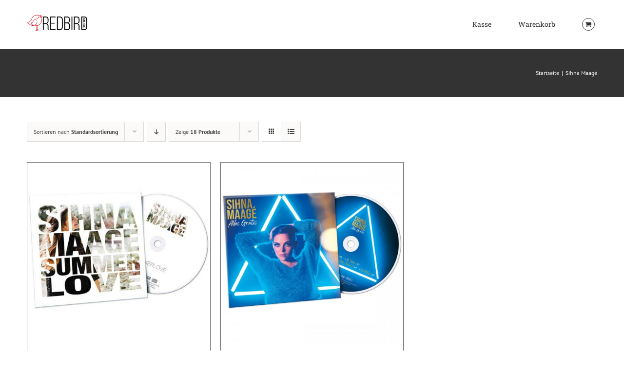

--- FILE ---
content_type: text/javascript
request_url: http://www.redbird-music.de/wp-content/plugins/jck_woo_quickview/assets/frontend/js/jckqv-scripts.min.js?ver=6.8.3
body_size: 59455
content:
!function(e){var t,n,i,o,r,a,s,l="Close",c="BeforeClose",d="AfterClose",u="BeforeAppend",p="MarkupParse",f="Open",m="Change",g="mfp",h="."+g,v="mfp-ready",C="mfp-removing",y="mfp-prevent-close",w=function(){},b=!!window.jQuery,I=e(window),x=function(e,n){t.ev.on(g+e+h,n)},k=function(t,n,i,o){var r=document.createElement("div");return r.className="mfp-"+t,i&&(r.innerHTML=i),o?n&&n.appendChild(r):(r=e(r),n&&r.appendTo(n)),r},T=function(n,i){t.ev.triggerHandler(g+n,i),t.st.callbacks&&(n=n.charAt(0).toLowerCase()+n.slice(1),t.st.callbacks[n]&&t.st.callbacks[n].apply(t,e.isArray(i)?i:[i]))},E=function(n){return n===s&&t.currTemplate.closeBtn||(t.currTemplate.closeBtn=e(t.st.closeMarkup.replace("%title%",t.st.tClose)),s=n),t.currTemplate.closeBtn},_=function(){e.magnificPopup.instance||(t=new w,t.init(),e.magnificPopup.instance=t)},S=function(){var e=document.createElement("p").style,t=["ms","O","Moz","Webkit"];if(void 0!==e.transition)return!0;for(;t.length;)if(t.pop()+"Transition"in e)return!0;return!1};w.prototype={constructor:w,init:function(){var n=navigator.appVersion;t.isIE7=-1!==n.indexOf("MSIE 7."),t.isIE8=-1!==n.indexOf("MSIE 8."),t.isLowIE=t.isIE7||t.isIE8,t.isAndroid=/android/gi.test(n),t.isIOS=/iphone|ipad|ipod/gi.test(n),t.supportsTransition=S(),t.probablyMobile=t.isAndroid||t.isIOS||/(Opera Mini)|Kindle|webOS|BlackBerry|(Opera Mobi)|(Windows Phone)|IEMobile/i.test(navigator.userAgent),o=e(document),t.popupsCache={}},open:function(n){i||(i=e(document.body));var r;if(n.isObj===!1){t.items=n.items.toArray(),t.index=0;var s,l=n.items;for(r=0;r<l.length;r++)if(s=l[r],s.parsed&&(s=s.el[0]),s===n.el[0]){t.index=r;break}}else t.items=e.isArray(n.items)?n.items:[n.items],t.index=n.index||0;if(t.isOpen)return void t.updateItemHTML();t.types=[],a="",t.ev=n.mainEl&&n.mainEl.length?n.mainEl.eq(0):o,n.key?(t.popupsCache[n.key]||(t.popupsCache[n.key]={}),t.currTemplate=t.popupsCache[n.key]):t.currTemplate={},t.st=e.extend(!0,{},e.magnificPopup.defaults,n),t.fixedContentPos="auto"===t.st.fixedContentPos?!t.probablyMobile:t.st.fixedContentPos,t.st.modal&&(t.st.closeOnContentClick=!1,t.st.closeOnBgClick=!1,t.st.showCloseBtn=!1,t.st.enableEscapeKey=!1),t.bgOverlay||(t.bgOverlay=k("bg").on("click"+h,function(){t.close()}),t.wrap=k("wrap").attr("tabindex",-1).on("click"+h,function(e){t._checkIfClose(e.target)&&t.close()}),t.container=k("container",t.wrap)),t.contentContainer=k("content"),t.st.preloader&&(t.preloader=k("preloader",t.container,t.st.tLoading));var c=e.magnificPopup.modules;for(r=0;r<c.length;r++){var d=c[r];d=d.charAt(0).toUpperCase()+d.slice(1),t["init"+d].call(t)}T("BeforeOpen"),t.st.showCloseBtn&&(t.st.closeBtnInside?(x(p,function(e,t,n,i){n.close_replaceWith=E(i.type)}),a+=" mfp-close-btn-in"):t.wrap.append(E())),t.st.alignTop&&(a+=" mfp-align-top"),t.wrap.css(t.fixedContentPos?{overflow:t.st.overflowY,overflowX:"hidden",overflowY:t.st.overflowY}:{top:I.scrollTop(),position:"absolute"}),(t.st.fixedBgPos===!1||"auto"===t.st.fixedBgPos&&!t.fixedContentPos)&&t.bgOverlay.css({height:o.height(),position:"absolute"}),t.st.enableEscapeKey&&o.on("keyup"+h,function(e){27===e.keyCode&&t.close()}),I.on("resize"+h,function(){t.updateSize()}),t.st.closeOnContentClick||(a+=" mfp-auto-cursor"),a&&t.wrap.addClass(a);var u=t.wH=I.height(),m={};if(t.fixedContentPos&&t._hasScrollBar(u)){var g=t._getScrollbarSize();g&&(m.marginRight=g)}t.fixedContentPos&&(t.isIE7?e("body, html").css("overflow","hidden"):m.overflow="hidden");var C=t.st.mainClass;return t.isIE7&&(C+=" mfp-ie7"),C&&t._addClassToMFP(C),t.updateItemHTML(),T("BuildControls"),e("html").css(m),t.bgOverlay.add(t.wrap).prependTo(t.st.prependTo||i),t._lastFocusedEl=document.activeElement,setTimeout(function(){t.content?(t._addClassToMFP(v),t._setFocus()):t.bgOverlay.addClass(v),o.on("focusin"+h,t._onFocusIn)},16),t.isOpen=!0,t.updateSize(u),T(f),n},close:function(){t.isOpen&&(T(c),t.isOpen=!1,t.st.removalDelay&&!t.isLowIE&&t.supportsTransition?(t._addClassToMFP(C),setTimeout(function(){t._close()},t.st.removalDelay)):t._close())},_close:function(){T(l);var n=C+" "+v+" ";if(t.bgOverlay.detach(),t.wrap.detach(),t.container.empty(),t.st.mainClass&&(n+=t.st.mainClass+" "),t._removeClassFromMFP(n),t.fixedContentPos){var i={marginRight:""};t.isIE7?e("body, html").css("overflow",""):i.overflow="",e("html").css(i)}o.off("keyup"+h+" focusin"+h),t.ev.off(h),t.wrap.attr("class","mfp-wrap").removeAttr("style"),t.bgOverlay.attr("class","mfp-bg"),t.container.attr("class","mfp-container"),t.st.showCloseBtn&&(!t.st.closeBtnInside||t.currTemplate[t.currItem.type]===!0)&&t.currTemplate.closeBtn&&t.currTemplate.closeBtn.detach(),t._lastFocusedEl&&e(t._lastFocusedEl).focus(),t.currItem=null,t.content=null,t.currTemplate=null,t.prevHeight=0,T(d)},updateSize:function(e){if(t.isIOS){var n=document.documentElement.clientWidth/window.innerWidth,i=window.innerHeight*n;t.wrap.css("height",i),t.wH=i}else t.wH=e||I.height();t.fixedContentPos||t.wrap.css("height",t.wH),T("Resize")},updateItemHTML:function(){var n=t.items[t.index];t.contentContainer.detach(),t.content&&t.content.detach(),n.parsed||(n=t.parseEl(t.index));var i=n.type;if(T("BeforeChange",[t.currItem?t.currItem.type:"",i]),t.currItem=n,!t.currTemplate[i]){var o=t.st[i]?t.st[i].markup:!1;T("FirstMarkupParse",o),t.currTemplate[i]=o?e(o):!0}r&&r!==n.type&&t.container.removeClass("mfp-"+r+"-holder");var a=t["get"+i.charAt(0).toUpperCase()+i.slice(1)](n,t.currTemplate[i]);t.appendContent(a,i),n.preloaded=!0,T(m,n),r=n.type,t.container.prepend(t.contentContainer),T("AfterChange")},appendContent:function(e,n){t.content=e,e?t.st.showCloseBtn&&t.st.closeBtnInside&&t.currTemplate[n]===!0?t.content.find(".mfp-close").length||t.content.append(E()):t.content=e:t.content="",T(u),t.container.addClass("mfp-"+n+"-holder"),t.contentContainer.append(t.content)},parseEl:function(n){var i,o=t.items[n];if(o.tagName?o={el:e(o)}:(i=o.type,o={data:o,src:o.src}),o.el){for(var r=t.types,a=0;a<r.length;a++)if(o.el.hasClass("mfp-"+r[a])){i=r[a];break}o.src=o.el.attr("data-mfp-src"),o.src||(o.src=o.el.attr("href"))}return o.type=i||t.st.type||"inline",o.index=n,o.parsed=!0,t.items[n]=o,T("ElementParse",o),t.items[n]},addGroup:function(e,n){var i=function(i){i.mfpEl=this,t._openClick(i,e,n)};n||(n={});var o="click.magnificPopup";n.mainEl=e,n.items?(n.isObj=!0,e.off(o).on(o,i)):(n.isObj=!1,n.delegate?e.off(o).on(o,n.delegate,i):(n.items=e,e.off(o).on(o,i)))},_openClick:function(n,i,o){var r=void 0!==o.midClick?o.midClick:e.magnificPopup.defaults.midClick;if(r||2!==n.which&&!n.ctrlKey&&!n.metaKey){var a=void 0!==o.disableOn?o.disableOn:e.magnificPopup.defaults.disableOn;if(a)if(e.isFunction(a)){if(!a.call(t))return!0}else if(I.width()<a)return!0;n.type&&(n.preventDefault(),t.isOpen&&n.stopPropagation()),o.el=e(n.mfpEl),o.delegate&&(o.items=i.find(o.delegate)),t.open(o)}},updateStatus:function(e,i){if(t.preloader){n!==e&&t.container.removeClass("mfp-s-"+n),!i&&"loading"===e&&(i=t.st.tLoading);var o={status:e,text:i};T("UpdateStatus",o),e=o.status,i=o.text,t.preloader.html(i),t.preloader.find("a").on("click",function(e){e.stopImmediatePropagation()}),t.container.addClass("mfp-s-"+e),n=e}},_checkIfClose:function(n){if(!e(n).hasClass(y)){var i=t.st.closeOnContentClick,o=t.st.closeOnBgClick;if(i&&o)return!0;if(!t.content||e(n).hasClass("mfp-close")||t.preloader&&n===t.preloader[0])return!0;if(n===t.content[0]||e.contains(t.content[0],n)){if(i)return!0}else if(o&&e.contains(document,n))return!0;return!1}},_addClassToMFP:function(e){t.bgOverlay.addClass(e),t.wrap.addClass(e)},_removeClassFromMFP:function(e){this.bgOverlay.removeClass(e),t.wrap.removeClass(e)},_hasScrollBar:function(e){return(t.isIE7?o.height():document.body.scrollHeight)>(e||I.height())},_setFocus:function(){(t.st.focus?t.content.find(t.st.focus).eq(0):t.wrap).focus()},_onFocusIn:function(n){return n.target===t.wrap[0]||e.contains(t.wrap[0],n.target)?void 0:(t._setFocus(),!1)},_parseMarkup:function(t,n,i){var o;i.data&&(n=e.extend(i.data,n)),T(p,[t,n,i]),e.each(n,function(e,n){if(void 0===n||n===!1)return!0;if(o=e.split("_"),o.length>1){var i=t.find(h+"-"+o[0]);if(i.length>0){var r=o[1];"replaceWith"===r?i[0]!==n[0]&&i.replaceWith(n):"img"===r?i.is("img")?i.attr("src",n):i.replaceWith('<img src="'+n+'" class="'+i.attr("class")+'" />'):i.attr(o[1],n)}}else t.find(h+"-"+e).html(n)})},_getScrollbarSize:function(){if(void 0===t.scrollbarSize){var e=document.createElement("div");e.id="mfp-sbm",e.style.cssText="width: 99px; height: 99px; overflow: scroll; position: absolute; top: -9999px;",document.body.appendChild(e),t.scrollbarSize=e.offsetWidth-e.clientWidth,document.body.removeChild(e)}return t.scrollbarSize}},e.magnificPopup={instance:null,proto:w.prototype,modules:[],open:function(t,n){return _(),t=t?e.extend(!0,{},t):{},t.isObj=!0,t.index=n||0,this.instance.open(t)},close:function(){return e.magnificPopup.instance&&e.magnificPopup.instance.close()},registerModule:function(t,n){n.options&&(e.magnificPopup.defaults[t]=n.options),e.extend(this.proto,n.proto),this.modules.push(t)},defaults:{disableOn:0,key:null,midClick:!1,mainClass:"",preloader:!0,focus:"",closeOnContentClick:!1,closeOnBgClick:!0,closeBtnInside:!0,showCloseBtn:!0,enableEscapeKey:!0,modal:!1,alignTop:!1,removalDelay:0,prependTo:null,fixedContentPos:"auto",fixedBgPos:"auto",overflowY:"auto",closeMarkup:'<button title="%title%" type="button" class="mfp-close">&times;</button>',tClose:"Close (Esc)",tLoading:"Loading..."}},e.fn.magnificPopup=function(n){_();var i=e(this);if("string"==typeof n)if("open"===n){var o,r=b?i.data("magnificPopup"):i[0].magnificPopup,a=parseInt(arguments[1],10)||0;r.items?o=r.items[a]:(o=i,r.delegate&&(o=o.find(r.delegate)),o=o.eq(a)),t._openClick({mfpEl:o},i,r)}else t.isOpen&&t[n].apply(t,Array.prototype.slice.call(arguments,1));else n=e.extend(!0,{},n),b?i.data("magnificPopup",n):i[0].magnificPopup=n,t.addGroup(i,n);return i};var P,O,z,M="inline",B=function(){z&&(O.after(z.addClass(P)).detach(),z=null)};e.magnificPopup.registerModule(M,{options:{hiddenClass:"hide",markup:"",tNotFound:"Content not found"},proto:{initInline:function(){t.types.push(M),x(l+"."+M,function(){B()})},getInline:function(n,i){if(B(),n.src){var o=t.st.inline,r=e(n.src);if(r.length){var a=r[0].parentNode;a&&a.tagName&&(O||(P=o.hiddenClass,O=k(P),P="mfp-"+P),z=r.after(O).detach().removeClass(P)),t.updateStatus("ready")}else t.updateStatus("error",o.tNotFound),r=e("<div>");return n.inlineElement=r,r}return t.updateStatus("ready"),t._parseMarkup(i,{},n),i}}});var F,H="ajax",L=function(){F&&i.removeClass(F)},A=function(){L(),t.req&&t.req.abort()};e.magnificPopup.registerModule(H,{options:{settings:null,cursor:"mfp-ajax-cur",tError:'<a href="%url%">The content</a> could not be loaded.'},proto:{initAjax:function(){t.types.push(H),F=t.st.ajax.cursor,x(l+"."+H,A),x("BeforeChange."+H,A)},getAjax:function(n){F&&i.addClass(F),t.updateStatus("loading");var o=e.extend({url:n.src,success:function(i,o,r){var a={data:i,xhr:r};T("ParseAjax",a),t.appendContent(e(a.data),H),n.finished=!0,L(),t._setFocus(),setTimeout(function(){t.wrap.addClass(v)},16),t.updateStatus("ready"),T("AjaxContentAdded")},error:function(){L(),n.finished=n.loadError=!0,t.updateStatus("error",t.st.ajax.tError.replace("%url%",n.src))}},t.st.ajax.settings);return t.req=e.ajax(o),""}}});var j,N=function(n){if(n.data&&void 0!==n.data.title)return n.data.title;var i=t.st.image.titleSrc;if(i){if(e.isFunction(i))return i.call(t,n);if(n.el)return n.el.attr(i)||""}return""};e.magnificPopup.registerModule("image",{options:{markup:'<div class="mfp-figure"><div class="mfp-close"></div><figure><div class="mfp-img"></div><figcaption><div class="mfp-bottom-bar"><div class="mfp-title"></div><div class="mfp-counter"></div></div></figcaption></figure></div>',cursor:"mfp-zoom-out-cur",titleSrc:"title",verticalFit:!0,tError:'<a href="%url%">The image</a> could not be loaded.'},proto:{initImage:function(){var e=t.st.image,n=".image";t.types.push("image"),x(f+n,function(){"image"===t.currItem.type&&e.cursor&&i.addClass(e.cursor)}),x(l+n,function(){e.cursor&&i.removeClass(e.cursor),I.off("resize"+h)}),x("Resize"+n,t.resizeImage),t.isLowIE&&x("AfterChange",t.resizeImage)},resizeImage:function(){var e=t.currItem;if(e&&e.img&&t.st.image.verticalFit){var n=0;t.isLowIE&&(n=parseInt(e.img.css("padding-top"),10)+parseInt(e.img.css("padding-bottom"),10)),e.img.css("max-height",t.wH-n)}},_onImageHasSize:function(e){e.img&&(e.hasSize=!0,j&&clearInterval(j),e.isCheckingImgSize=!1,T("ImageHasSize",e),e.imgHidden&&(t.content&&t.content.removeClass("mfp-loading"),e.imgHidden=!1))},findImageSize:function(e){var n=0,i=e.img[0],o=function(r){j&&clearInterval(j),j=setInterval(function(){return i.naturalWidth>0?void t._onImageHasSize(e):(n>200&&clearInterval(j),n++,3===n?o(10):40===n?o(50):100===n&&o(500),void 0)},r)};o(1)},getImage:function(n,i){var o=0,r=function(){n&&(n.img[0].complete?(n.img.off(".mfploader"),n===t.currItem&&(t._onImageHasSize(n),t.updateStatus("ready")),n.hasSize=!0,n.loaded=!0,T("ImageLoadComplete")):(o++,200>o?setTimeout(r,100):a()))},a=function(){n&&(n.img.off(".mfploader"),n===t.currItem&&(t._onImageHasSize(n),t.updateStatus("error",s.tError.replace("%url%",n.src))),n.hasSize=!0,n.loaded=!0,n.loadError=!0)},s=t.st.image,l=i.find(".mfp-img");if(l.length){var c=document.createElement("img");c.className="mfp-img",n.img=e(c).on("load.mfploader",r).on("error.mfploader",a),c.src=n.src,l.is("img")&&(n.img=n.img.clone()),c=n.img[0],c.naturalWidth>0?n.hasSize=!0:c.width||(n.hasSize=!1)}return t._parseMarkup(i,{title:N(n),img_replaceWith:n.img},n),t.resizeImage(),n.hasSize?(j&&clearInterval(j),n.loadError?(i.addClass("mfp-loading"),t.updateStatus("error",s.tError.replace("%url%",n.src))):(i.removeClass("mfp-loading"),t.updateStatus("ready")),i):(t.updateStatus("loading"),n.loading=!0,n.hasSize||(n.imgHidden=!0,i.addClass("mfp-loading"),t.findImageSize(n)),i)}}});var W,R=function(){return void 0===W&&(W=void 0!==document.createElement("p").style.MozTransform),W};e.magnificPopup.registerModule("zoom",{options:{enabled:!1,easing:"ease-in-out",duration:300,opener:function(e){return e.is("img")?e:e.find("img")}},proto:{initZoom:function(){var e,n=t.st.zoom,i=".zoom";if(n.enabled&&t.supportsTransition){var o,r,a=n.duration,s=function(e){var t=e.clone().removeAttr("style").removeAttr("class").addClass("mfp-animated-image"),i="all "+n.duration/1e3+"s "+n.easing,o={position:"fixed",zIndex:9999,left:0,top:0,"-webkit-backface-visibility":"hidden"},r="transition";return o["-webkit-"+r]=o["-moz-"+r]=o["-o-"+r]=o[r]=i,t.css(o),t},d=function(){t.content.css("visibility","visible")};x("BuildControls"+i,function(){if(t._allowZoom()){if(clearTimeout(o),t.content.css("visibility","hidden"),e=t._getItemToZoom(),!e)return void d();r=s(e),r.css(t._getOffset()),t.wrap.append(r),o=setTimeout(function(){r.css(t._getOffset(!0)),o=setTimeout(function(){d(),setTimeout(function(){r.remove(),e=r=null,T("ZoomAnimationEnded")},16)},a)},16)}}),x(c+i,function(){if(t._allowZoom()){if(clearTimeout(o),t.st.removalDelay=a,!e){if(e=t._getItemToZoom(),!e)return;r=s(e)}r.css(t._getOffset(!0)),t.wrap.append(r),t.content.css("visibility","hidden"),setTimeout(function(){r.css(t._getOffset())},16)}}),x(l+i,function(){t._allowZoom()&&(d(),r&&r.remove(),e=null)})}},_allowZoom:function(){return"image"===t.currItem.type},_getItemToZoom:function(){return t.currItem.hasSize?t.currItem.img:!1},_getOffset:function(n){var i;i=n?t.currItem.img:t.st.zoom.opener(t.currItem.el||t.currItem);var o=i.offset(),r=parseInt(i.css("padding-top"),10),a=parseInt(i.css("padding-bottom"),10);o.top-=e(window).scrollTop()-r;var s={width:i.width(),height:(b?i.innerHeight():i[0].offsetHeight)-a-r};return R()?s["-moz-transform"]=s.transform="translate("+o.left+"px,"+o.top+"px)":(s.left=o.left,s.top=o.top),s}}});var Z="iframe",q="//about:blank",D=function(e){if(t.currTemplate[Z]){var n=t.currTemplate[Z].find("iframe");n.length&&(e||(n[0].src=q),t.isIE8&&n.css("display",e?"block":"none"))}};e.magnificPopup.registerModule(Z,{options:{markup:'<div class="mfp-iframe-scaler"><div class="mfp-close"></div><iframe class="mfp-iframe" src="//about:blank" frameborder="0" allowfullscreen></iframe></div>',srcAction:"iframe_src",patterns:{youtube:{index:"youtube.com",id:"v=",src:"//www.youtube.com/embed/%id%?autoplay=1"},vimeo:{index:"vimeo.com/",id:"/",src:"//player.vimeo.com/video/%id%?autoplay=1"},gmaps:{index:"//maps.google.",src:"%id%&output=embed"}}},proto:{initIframe:function(){t.types.push(Z),x("BeforeChange",function(e,t,n){t!==n&&(t===Z?D():n===Z&&D(!0))}),x(l+"."+Z,function(){D()})},getIframe:function(n,i){var o=n.src,r=t.st.iframe;e.each(r.patterns,function(){return o.indexOf(this.index)>-1?(this.id&&(o="string"==typeof this.id?o.substr(o.lastIndexOf(this.id)+this.id.length,o.length):this.id.call(this,o)),o=this.src.replace("%id%",o),!1):void 0});var a={};return r.srcAction&&(a[r.srcAction]=o),t._parseMarkup(i,a,n),t.updateStatus("ready"),i}}});var K=function(e){var n=t.items.length;return e>n-1?e-n:0>e?n+e:e},Y=function(e,t,n){return e.replace(/%curr%/gi,t+1).replace(/%total%/gi,n)};e.magnificPopup.registerModule("gallery",{options:{enabled:!1,arrowMarkup:'<button title="%title%" type="button" class="mfp-arrow mfp-arrow-%dir%"></button>',preload:[0,2],navigateByImgClick:!0,arrows:!0,tPrev:"Previous (Left arrow key)",tNext:"Next (Right arrow key)",tCounter:"%curr% of %total%"},proto:{initGallery:function(){var n=t.st.gallery,i=".mfp-gallery",r=Boolean(e.fn.mfpFastClick);return t.direction=!0,n&&n.enabled?(a+=" mfp-gallery",x(f+i,function(){n.navigateByImgClick&&t.wrap.on("click"+i,".mfp-img",function(){return t.items.length>1?(t.next(),!1):void 0}),o.on("keydown"+i,function(e){37===e.keyCode?t.prev():39===e.keyCode&&t.next()})}),x("UpdateStatus"+i,function(e,n){n.text&&(n.text=Y(n.text,t.currItem.index,t.items.length))}),x(p+i,function(e,i,o,r){var a=t.items.length;o.counter=a>1?Y(n.tCounter,r.index,a):""}),x("BuildControls"+i,function(){if(t.items.length>1&&n.arrows&&!t.arrowLeft){var i=n.arrowMarkup,o=t.arrowLeft=e(i.replace(/%title%/gi,n.tPrev).replace(/%dir%/gi,"left")).addClass(y),a=t.arrowRight=e(i.replace(/%title%/gi,n.tNext).replace(/%dir%/gi,"right")).addClass(y),s=r?"mfpFastClick":"click";o[s](function(){t.prev()}),a[s](function(){t.next()}),t.isIE7&&(k("b",o[0],!1,!0),k("a",o[0],!1,!0),k("b",a[0],!1,!0),k("a",a[0],!1,!0)),t.container.append(o.add(a))}}),x(m+i,function(){t._preloadTimeout&&clearTimeout(t._preloadTimeout),t._preloadTimeout=setTimeout(function(){t.preloadNearbyImages(),t._preloadTimeout=null},16)}),x(l+i,function(){o.off(i),t.wrap.off("click"+i),t.arrowLeft&&r&&t.arrowLeft.add(t.arrowRight).destroyMfpFastClick(),t.arrowRight=t.arrowLeft=null}),void 0):!1},next:function(){t.direction=!0,t.index=K(t.index+1),t.updateItemHTML()},prev:function(){t.direction=!1,t.index=K(t.index-1),t.updateItemHTML()},goTo:function(e){t.direction=e>=t.index,t.index=e,t.updateItemHTML()},preloadNearbyImages:function(){var e,n=t.st.gallery.preload,i=Math.min(n[0],t.items.length),o=Math.min(n[1],t.items.length);for(e=1;e<=(t.direction?o:i);e++)t._preloadItem(t.index+e);for(e=1;e<=(t.direction?i:o);e++)t._preloadItem(t.index-e)},_preloadItem:function(n){if(n=K(n),!t.items[n].preloaded){var i=t.items[n];i.parsed||(i=t.parseEl(n)),T("LazyLoad",i),"image"===i.type&&(i.img=e('<img class="mfp-img" />').on("load.mfploader",function(){i.hasSize=!0}).on("error.mfploader",function(){i.hasSize=!0,i.loadError=!0,T("LazyLoadError",i)}).attr("src",i.src)),i.preloaded=!0}}}});var U="retina";e.magnificPopup.registerModule(U,{options:{replaceSrc:function(e){return e.src.replace(/\.\w+$/,function(e){return"@2x"+e})},ratio:1},proto:{initRetina:function(){if(window.devicePixelRatio>1){var e=t.st.retina,n=e.ratio;n=isNaN(n)?n():n,n>1&&(x("ImageHasSize."+U,function(e,t){t.img.css({"max-width":t.img[0].naturalWidth/n,width:"100%"})}),x("ElementParse."+U,function(t,i){i.src=e.replaceSrc(i,n)}))}}}}),function(){var t=1e3,n="ontouchstart"in window,i=function(){I.off("touchmove"+r+" touchend"+r)},o="mfpFastClick",r="."+o;e.fn.mfpFastClick=function(o){return e(this).each(function(){var a,s=e(this);if(n){var l,c,d,u,p,f;s.on("touchstart"+r,function(e){u=!1,f=1,p=e.originalEvent?e.originalEvent.touches[0]:e.touches[0],c=p.clientX,d=p.clientY,I.on("touchmove"+r,function(e){p=e.originalEvent?e.originalEvent.touches:e.touches,f=p.length,p=p[0],(Math.abs(p.clientX-c)>10||Math.abs(p.clientY-d)>10)&&(u=!0,i())}).on("touchend"+r,function(e){i(),u||f>1||(a=!0,e.preventDefault(),clearTimeout(l),l=setTimeout(function(){a=!1},t),o())})})}s.on("click"+r,function(){a||o()})})},e.fn.destroyMfpFastClick=function(){e(this).off("touchstart"+r+" click"+r),n&&I.off("touchmove"+r+" touchend"+r)}}(),_()}(window.jQuery||window.Zepto);
!function(i){function s(s,t){var e,r=this,n=window.navigator,a=n.userAgent.toLowerCase();r.uid=i.rsModules.uid++,r.ns=".rs"+r.uid;var o,d=document.createElement("div").style,_=["webkit","Moz","ms","O"],l="",h=0;for(e=0;e<_.length;e++)o=_[e],!l&&o+"Transform"in d&&(l=o),o=o.toLowerCase(),window.requestAnimationFrame||(window.requestAnimationFrame=window[o+"RequestAnimationFrame"],window.cancelAnimationFrame=window[o+"CancelAnimationFrame"]||window[o+"CancelRequestAnimationFrame"]);window.requestAnimationFrame||(window.requestAnimationFrame=function(i){var s=(new Date).getTime(),t=Math.max(0,16-(s-h)),e=window.setTimeout(function(){i(s+t)},t);return h=s+t,e}),window.cancelAnimationFrame||(window.cancelAnimationFrame=function(i){clearTimeout(i)}),r.isIPAD=a.match(/(ipad)/),r.isIOS=r.isIPAD||a.match(/(iphone|ipod)/),e=function(i){return i=/(chrome)[ \/]([\w.]+)/.exec(i)||/(webkit)[ \/]([\w.]+)/.exec(i)||/(opera)(?:.*version|)[ \/]([\w.]+)/.exec(i)||/(msie) ([\w.]+)/.exec(i)||0>i.indexOf("compatible")&&/(mozilla)(?:.*? rv:([\w.]+)|)/.exec(i)||[],{browser:i[1]||"",version:i[2]||"0"}}(a),_={},e.browser&&(_[e.browser]=!0,_.version=e.version),_.chrome&&(_.webkit=!0),r._a=_,r.isAndroid=-1<a.indexOf("android"),r.slider=i(s),r.ev=i(r),r._b=i(document),r.st=i.extend({},i.fn.royalSlider.defaults,t),r._c=r.st.transitionSpeed,r._d=0,!r.st.allowCSS3||_.webkit&&!r.st.allowCSS3OnWebkit||(e=l+(l?"T":"t"),r._e=e+"ransform"in d&&e+"ransition"in d,r._e&&(r._f=l+(l?"P":"p")+"erspective"in d)),l=l.toLowerCase(),r._g="-"+l+"-",r._h="vertical"===r.st.slidesOrientation?!1:!0,r._i=r._h?"left":"top",r._j=r._h?"width":"height",r._k=-1,r._l="fade"===r.st.transitionType?!1:!0,r._l||(r.st.sliderDrag=!1,r._m=10),r._n="z-index:0; display:none; opacity:0;",r._o=0,r._p=0,r._q=0,i.each(i.rsModules,function(i,s){"uid"!==i&&s.call(r)}),r.slides=[],r._r=0,(r.st.slides?i(r.st.slides):r.slider.children().detach()).each(function(){r._s(this,!0)}),r.st.randomizeSlides&&r.slides.sort(function(){return.5-Math.random()}),r.numSlides=r.slides.length,r._t(),r.st.startSlideId?r.st.startSlideId>r.numSlides-1&&(r.st.startSlideId=r.numSlides-1):r.st.startSlideId=0,r._o=r.staticSlideId=r.currSlideId=r._u=r.st.startSlideId,r.currSlide=r.slides[r.currSlideId],r._v=0,r.pointerMultitouch=!1,r.slider.addClass((r._h?"rsHor":"rsVer")+(r._l?"":" rsFade")),d='<div class="rsOverflow"><div class="rsContainer">',r.slidesSpacing=r.st.slidesSpacing,r._w=(r._h?r.slider.width():r.slider.height())+r.st.slidesSpacing,r._x=Boolean(0<r._y),1>=r.numSlides&&(r._z=!1),r._a1=r._z&&r._l?2===r.numSlides?1:2:0,r._b1=6>r.numSlides?r.numSlides:6,r._c1=0,r._d1=0,r.slidesJQ=[];for(e=0;e<r.numSlides;e++)r.slidesJQ.push(i('<div style="'+(r._l?"":e!==r.currSlideId?r._n:"z-index:0;")+'" class="rsSlide "></div>'));r._e1=d=i(d+"</div></div>");var u=r.ns,l=function(i,s,t,e,n){r._j1=i+s+u,r._k1=i+t+u,r._l1=i+e+u,n&&(r._m1=i+n+u)};e=n.pointerEnabled,r.pointerEnabled=e||n.msPointerEnabled,r.pointerEnabled?(r.hasTouch=!1,r._n1=.2,r.pointerMultitouch=Boolean(1<n[(e?"m":"msM")+"axTouchPoints"]),e?l("pointer","down","move","up","cancel"):l("MSPointer","Down","Move","Up","Cancel")):(r.isIOS?r._j1=r._k1=r._l1=r._m1="":l("mouse","down","move","up"),"ontouchstart"in window||"createTouch"in document?(r.hasTouch=!0,r._j1+=" touchstart"+u,r._k1+=" touchmove"+u,r._l1+=" touchend"+u,r._m1+=" touchcancel"+u,r._n1=.5,r.st.sliderTouch&&(r._f1=!0)):(r.hasTouch=!1,r._n1=.2)),r.st.sliderDrag&&(r._f1=!0,_.msie||_.opera?r._g1=r._h1="move":_.mozilla?(r._g1="-moz-grab",r._h1="-moz-grabbing"):_.webkit&&-1!=n.platform.indexOf("Mac")&&(r._g1="-webkit-grab",r._h1="-webkit-grabbing"),r._i1()),r.slider.html(d),r._o1=r.st.controlsInside?r._e1:r.slider,r._p1=r._e1.children(".rsContainer"),r.pointerEnabled&&r._p1.css((e?"":"-ms-")+"touch-action",r._h?"pan-y":"pan-x"),r._q1=i('<div class="rsPreloader"></div>'),n=r._p1.children(".rsSlide"),r._r1=r.slidesJQ[r.currSlideId],r._s1=0,r._e?(r._t1="transition-property",r._u1="transition-duration",r._v1="transition-timing-function",r._w1=r._x1=r._g+"transform",r._f?(_.webkit&&!_.chrome&&r.slider.addClass("rsWebkit3d"),r._y1="translate3d(",r._z1="px, ",r._a2="px, 0px)"):(r._y1="translate(",r._z1="px, ",r._a2="px)"),r._l?r._p1[r._g+r._t1]=r._g+"transform":(_={},_[r._g+r._t1]="opacity",_[r._g+r._u1]=r.st.transitionSpeed+"ms",_[r._g+r._v1]=r.st.css3easeInOut,n.css(_))):(r._x1="left",r._w1="top");var c;i(window).on("resize"+r.ns,function(){c&&clearTimeout(c),c=setTimeout(function(){r.updateSliderSize()},50)}),r.ev.trigger("rsAfterPropsSetup"),r.updateSliderSize(),r.st.keyboardNavEnabled&&r._b2(),r.st.arrowsNavHideOnTouch&&(r.hasTouch||r.pointerMultitouch)&&(r.st.arrowsNav=!1),r.st.arrowsNav&&(n=r._o1,i('<div class="rsArrow rsArrowLeft"><div class="rsArrowIcn"></div></div><div class="rsArrow rsArrowRight"><div class="rsArrowIcn"></div></div>').appendTo(n),r._c2=n.children(".rsArrowLeft").click(function(i){i.preventDefault(),r.prev()}),r._d2=n.children(".rsArrowRight").click(function(i){i.preventDefault(),r.next()}),r.st.arrowsNavAutoHide&&!r.hasTouch&&(r._c2.addClass("rsHidden"),r._d2.addClass("rsHidden"),n.one("mousemove.arrowshover",function(){r._c2.removeClass("rsHidden"),r._d2.removeClass("rsHidden")}),n.hover(function(){r._e2||(r._c2.removeClass("rsHidden"),r._d2.removeClass("rsHidden"))},function(){r._e2||(r._c2.addClass("rsHidden"),r._d2.addClass("rsHidden"))})),r.ev.on("rsOnUpdateNav",function(){r._f2()}),r._f2()),r._f1?r._p1.on(r._j1,function(i){r._g2(i)}):r.dragSuccess=!1;var f=["rsPlayBtnIcon","rsPlayBtn","rsCloseVideoBtn","rsCloseVideoIcn"];r._p1.click(function(s){if(!r.dragSuccess){var t=i(s.target).attr("class");if(-1!==i.inArray(t,f)&&r.toggleVideo())return!1;if(r.st.navigateByClick&&!r._h2){if(i(s.target).closest(".rsNoDrag",r._r1).length)return!0;r._i2(s)}r.ev.trigger("rsSlideClick",s)}}).on("click.rs","a",function(){return r.dragSuccess?!1:(r._h2=!0,void setTimeout(function(){r._h2=!1},3))}),r.ev.trigger("rsAfterInit")}i.rsModules||(i.rsModules={uid:0}),s.prototype={constructor:s,_i2:function(i){i=i[this._h?"pageX":"pageY"]-this._j2,i>=this._q?this.next():0>i&&this.prev()},_t:function(){var i;i=this.st.numImagesToPreload,(this._z=this.st.loop)&&(2===this.numSlides?(this._z=!1,this.st.loopRewind=!0):2>this.numSlides&&(this.st.loopRewind=this._z=!1)),this._z&&i>0&&(4>=this.numSlides?i=1:this.st.numImagesToPreload>(this.numSlides-1)/2&&(i=Math.floor((this.numSlides-1)/2))),this._y=i},_s:function(s,t){function e(i,s){if(o.images.push(s?i.attr(s):i.text()),d){d=!1,o.caption="src"===s?i.attr("alt"):i.contents(),o.image=o.images[0],o.videoURL=i.attr("data-rsVideo");var t=i.attr("data-rsw"),e=i.attr("data-rsh");"undefined"!=typeof t&&!1!==t&&"undefined"!=typeof e&&!1!==e?(o.iW=parseInt(t,10),o.iH=parseInt(e,10)):a.st.imgWidth&&a.st.imgHeight&&(o.iW=a.st.imgWidth,o.iH=a.st.imgHeight)}}var r,n,a=this,o={},d=!0;return s=i(s),a._k2=s,a.ev.trigger("rsBeforeParseNode",[s,o]),o.stopParsing?void 0:(s=a._k2,o.id=a._r,o.contentAdded=!1,a._r++,o.images=[],o.isBig=!1,o.hasCover||(s.hasClass("rsImg")?(n=s,r=!0):(n=s.find(".rsImg"),n.length&&(r=!0)),r?(o.bigImage=n.eq(0).attr("data-rsBigImg"),n.each(function(){var s=i(this);s.is("a")?e(s,"href"):s.is("img")?e(s,"src"):e(s)})):s.is("img")&&(s.addClass("rsImg rsMainSlideImage"),e(s,"src"))),n=s.find(".rsCaption"),n.length&&(o.caption=n.remove()),o.content=s,a.ev.trigger("rsAfterParseNode",[s,o]),t&&a.slides.push(o),0===o.images.length&&(o.isLoaded=!0,o.isRendered=!1,o.isLoading=!1,o.images=null),o)},_b2:function(){var i,s,t=this,e=function(i){37===i?t.prev():39===i&&t.next()};t._b.on("keydown"+t.ns,function(r){t._l2||(s=r.keyCode,37!==s&&39!==s||i||(e(s),i=setInterval(function(){e(s)},700)))}).on("keyup"+t.ns,function(){i&&(clearInterval(i),i=null)})},goTo:function(i,s){i!==this.currSlideId&&this._m2(i,this.st.transitionSpeed,!0,!s)},destroy:function(s){this.ev.trigger("rsBeforeDestroy"),this._b.off("keydown"+this.ns+" keyup"+this.ns+" "+this._k1+" "+this._l1),this._p1.off(this._j1+" click"),this.slider.data("royalSlider",null),i.removeData(this.slider,"royalSlider"),i(window).off("resize"+this.ns),this.loadingTimeout&&clearTimeout(this.loadingTimeout),s&&this.slider.remove(),this.ev=this.slider=this.slides=null},_n2:function(s,t){function e(t,e,a){t.isAdded?(r(e,t),n(e,t)):(a||(a=_.slidesJQ[e]),t.holder?a=t.holder:(a=_.slidesJQ[e]=i(a),t.holder=a),t.appendOnLoaded=!1,n(e,t,a),r(e,t),_._p2(t,a,s),t.isAdded=!0)}function r(i,t){t.contentAdded||(_.setItemHtml(t,s),s||(t.contentAdded=!0))}function n(i,s,t){_._l&&(t||(t=_.slidesJQ[i]),t.css(_._i,(i+_._d1+u)*_._w))}function a(i){if(l){if(i>h-1)return a(i-h);if(0>i)return a(h+i)}return i}var o,d,_=this,l=_._z,h=_.numSlides;if(!isNaN(t))return a(t);var u,c,f=_.currSlideId,m=s?Math.abs(_._o2-_.currSlideId)>=_.numSlides-1?0:1:_._y,g=Math.min(2,m),p=!1,v=!1;for(d=f;f+1+g>d;d++)if(c=a(d),(o=_.slides[c])&&(!o.isAdded||!o.positionSet)){p=!0;break}for(d=f-1;d>f-1-g;d--)if(c=a(d),(o=_.slides[c])&&(!o.isAdded||!o.positionSet)){v=!0;break}if(p)for(d=f;f+m+1>d;d++)c=a(d),u=Math.floor((_._u-(f-d))/_.numSlides)*_.numSlides,(o=_.slides[c])&&e(o,c);if(v)for(d=f-1;d>f-1-m;d--)c=a(d),u=Math.floor((_._u-(f-d))/h)*h,(o=_.slides[c])&&e(o,c);if(!s)for(g=a(f-m),f=a(f+m),m=g>f?0:g,d=0;h>d;d++)g>f&&d>g-1||!(m>d||d>f)||(o=_.slides[d])&&o.holder&&(o.holder.detach(),o.isAdded=!1)},setItemHtml:function(s,t){var e=this,r=function(){if(s.images){if(!s.isLoading){var t,r;if(s.content.hasClass("rsImg")?(t=s.content,r=!0):t=s.content.find(".rsImg:not(img)"),t&&!t.is("img")&&t.each(function(){var t=i(this),e='<img class="rsImg" src="'+(t.is("a")?t.attr("href"):t.text())+'" />';r?s.content=i(e):t.replaceWith(e)}),t=r?s.content:s.content.find("img.rsImg"),_(),t.eq(0).addClass("rsMainSlideImage"),s.iW&&s.iH&&(s.isLoaded||e._q2(s),o()),s.isLoading=!0,s.isBig)i("<img />").on("load.rs error.rs",function(){i(this).off("load.rs error.rs"),n([this],!0)}).attr("src",s.image);else{s.loaded=[],s.numStartedLoad=0,t=function(){i(this).off("load.rs error.rs"),s.loaded.push(this),s.loaded.length===s.numStartedLoad&&n(s.loaded,!1)};for(var a=0;a<s.images.length;a++){var d=i("<img />");s.numStartedLoad++,d.on("load.rs error.rs",t).attr("src",s.images[a])}}}}else s.isRendered=!0,s.isLoaded=!0,s.isLoading=!1,o(!0)},n=function(i,t){if(i.length){var e=i[0];if(t!==s.isBig)(e=s.holder.children())&&1<e.length&&l();else if(s.iW&&s.iH)a();else if(s.iW=e.width,s.iH=e.height,s.iW&&s.iH)a();else{var r=new Image;r.onload=function(){r.width?(s.iW=r.width,s.iH=r.height,a()):setTimeout(function(){r.width&&(s.iW=r.width,s.iH=r.height),a()},1e3)},r.src=e.src}}else a()},a=function(){s.isLoaded=!0,s.isLoading=!1,o(),l(),d()},o=function(){if(!s.isAppended&&e.ev){var i=e.st.visibleNearby,r=s.id-e._o;t||s.appendOnLoaded||!e.st.fadeinLoadedSlide||0!==r&&(!(i||e._r2||e._l2)||-1!==r&&1!==r)||(i={visibility:"visible",opacity:0},i[e._g+"transition"]="opacity 400ms ease-in-out",s.content.css(i),setTimeout(function(){s.content.css("opacity",1)},16)),s.holder.find(".rsPreloader").length?s.holder.append(s.content):s.holder.html(s.content),s.isAppended=!0,s.isLoaded&&(e._q2(s),d()),s.sizeReady||(s.sizeReady=!0,setTimeout(function(){e.ev.trigger("rsMaybeSizeReady",s)},100))}},d=function(){!s.loadedTriggered&&e.ev&&(s.isLoaded=s.loadedTriggered=!0,s.holder.trigger("rsAfterContentSet"),e.ev.trigger("rsAfterContentSet",s))},_=function(){e.st.usePreloader&&s.holder.html(e._q1.clone())},l=function(i){e.st.usePreloader&&(i=s.holder.find(".rsPreloader"),i.length&&i.remove())};s.isLoaded?o():t?!e._l&&s.images&&s.iW&&s.iH?r():(s.holder.isWaiting=!0,_(),s.holder.slideId=-99):r()},_p2:function(i){this._p1.append(i.holder),i.appendOnLoaded=!1},_g2:function(s,t){var e,r=this,n="touchstart"===s.type;if(r._s2=n,r.ev.trigger("rsDragStart"),i(s.target).closest(".rsNoDrag",r._r1).length)return r.dragSuccess=!1,!0;if(!t&&r._r2&&(r._t2=!0,r._u2()),r.dragSuccess=!1,r._l2)n&&(r._v2=!0);else{if(n&&(r._v2=!1),r._w2(),n){var a=s.originalEvent.touches;if(!(a&&0<a.length))return;e=a[0],1<a.length&&(r._v2=!0)}else s.preventDefault(),e=s,r.pointerEnabled&&(e=e.originalEvent);r._l2=!0,r._b.on(r._k1,function(i){r._x2(i,t)}).on(r._l1,function(i){r._y2(i,t)}),r._z2="",r._a3=!1,r._b3=e.pageX,r._c3=e.pageY,r._d3=r._v=(t?r._e3:r._h)?e.pageX:e.pageY,r._f3=0,r._g3=0,r._h3=t?r._i3:r._p,r._j3=(new Date).getTime(),n&&r._e1.on(r._m1,function(i){r._y2(i,t)})}},_k3:function(i,s){if(this._l3){var t=this._m3,e=i.pageX-this._b3,r=i.pageY-this._c3,n=this._h3+e,a=this._h3+r,o=s?this._e3:this._h,n=o?n:a,a=this._z2;this._a3=!0,this._b3=i.pageX,this._c3=i.pageY,"x"===a&&0!==e?this._f3=e>0?1:-1:"y"===a&&0!==r&&(this._g3=r>0?1:-1),a=o?this._b3:this._c3,e=o?e:r,s?n>this._n3?n=this._h3+e*this._n1:n<this._o3&&(n=this._h3+e*this._n1):this._z||(0>=this.currSlideId&&0<a-this._d3&&(n=this._h3+e*this._n1),this.currSlideId>=this.numSlides-1&&0>a-this._d3&&(n=this._h3+e*this._n1)),this._h3=n,200<t-this._j3&&(this._j3=t,this._v=a),s?this._q3(this._h3):this._l&&this._p3(this._h3)}},_x2:function(i,s){var t,e=this,r="touchmove"===i.type;if(!e._s2||r){if(r){if(e._r3)return;var n=i.originalEvent.touches;if(!n)return;if(1<n.length)return;t=n[0]}else t=i,e.pointerEnabled&&(t=t.originalEvent);if(e._a3||(e._e&&(s?e._s3:e._p1).css(e._g+e._u1,"0s"),function a(){e._l2&&(e._t3=requestAnimationFrame(a),e._u3&&e._k3(e._u3,s))}()),e._l3)i.preventDefault(),e._m3=(new Date).getTime(),e._u3=t;else if(n=s?e._e3:e._h,t=Math.abs(t.pageX-e._b3)-Math.abs(t.pageY-e._c3)-(n?-7:7),t>7){if(n)i.preventDefault(),e._z2="x";else if(r)return void e._v3(i);e._l3=!0}else if(-7>t){if(n){if(r)return void e._v3(i)}else i.preventDefault(),e._z2="y";e._l3=!0}}},_v3:function(i){this._r3=!0,this._a3=this._l2=!1,this._y2(i)},_y2:function(s,t){function e(i){return 100>i?100:i>500?500:i}function r(i,s){(_._l||t)&&(o=(-_._u-_._d1)*_._w,d=Math.abs(_._p-o),_._c=d/s,i&&(_._c+=250),_._c=e(_._c),_._x3(o,!1))}var n,a,o,d,_=this;if(n=-1<s.type.indexOf("touch"),!_._s2||n)if(_._s2=!1,_.ev.trigger("rsDragRelease"),_._u3=null,_._l2=!1,_._r3=!1,_._l3=!1,_._m3=0,cancelAnimationFrame(_._t3),_._a3&&(t?_._q3(_._h3):_._l&&_._p3(_._h3)),_._b.off(_._k1).off(_._l1),n&&_._e1.off(_._m1),_._i1(),!_._a3&&!_._v2&&t&&_._w3){var l=i(s.target).closest(".rsNavItem");l.length&&_.goTo(l.index())}else{if(a=t?_._e3:_._h,!_._a3||"y"===_._z2&&a||"x"===_._z2&&!a){if(t||!_._t2)return _._t2=!1,void(_.dragSuccess=!1);if(_._t2=!1,_.st.navigateByClick)return _._i2(_.pointerEnabled?s.originalEvent:s),void(_.dragSuccess=!0);_.dragSuccess=!0}else _.dragSuccess=!0;_._t2=!1,_._z2="";var h=_.st.minSlideOffset;n=n?s.originalEvent.changedTouches[0]:_.pointerEnabled?s.originalEvent:s;var u=a?n.pageX:n.pageY,c=_._d3;n=_._v;var f=_.currSlideId,m=_.numSlides,g=a?_._f3:_._g3,p=_._z;if(Math.abs(u-c),n=u-n,a=(new Date).getTime()-_._j3,a=Math.abs(n)/a,0===g||1>=m)r(!0,a);else{if(!p&&!t)if(0>=f){if(g>0)return void r(!0,a)}else if(f>=m-1&&0>g)return void r(!0,a);if(t){if(o=_._i3,o>_._n3)o=_._n3;else if(o<_._o3)o=_._o3;else{if(u=a*a/.006,l=-_._i3,c=_._y3-_._z3+_._i3,n>0&&u>l?(l+=_._z3/(15/(u/a*.003)),a=a*l/u,u=l):0>n&&u>c&&(c+=_._z3/(15/(u/a*.003)),a=a*c/u,u=c),l=Math.max(Math.round(a/.003),50),o+=u*(0>n?-1:1),o>_._n3)return void _._a4(o,l,!0,_._n3,200);if(o<_._o3)return void _._a4(o,l,!0,_._o3,200)}_._a4(o,l,!0)}else l=function(i){var s=Math.floor(i/_._w);return i-s*_._w>h&&s++,s},u>c+h?0>g?r(!1,a):(l=l(u-c),_._m2(_.currSlideId-l,e(Math.abs(_._p-(-_._u-_._d1+l)*_._w)/a),!1,!0,!0)):c-h>u?g>0?r(!1,a):(l=l(c-u),_._m2(_.currSlideId+l,e(Math.abs(_._p-(-_._u-_._d1-l)*_._w)/a),!1,!0,!0)):r(!1,a)}}},_p3:function(i){i=this._p=i,this._e?this._p1.css(this._x1,this._y1+(this._h?i+this._z1+0:0+this._z1+i)+this._a2):this._p1.css(this._h?this._x1:this._w1,i)},updateSliderSize:function(i){var s,t;if(this.slider){if(this.st.autoScaleSlider){var e=this.st.autoScaleSliderWidth,r=this.st.autoScaleSliderHeight;this.st.autoScaleHeight?(s=this.slider.width(),s!=this.width&&(this.slider.css("height",r/e*s),s=this.slider.width()),t=this.slider.height()):(t=this.slider.height(),t!=this.height&&(this.slider.css("width",e/r*t),t=this.slider.height()),s=this.slider.width())}else s=this.slider.width(),t=this.slider.height();if(i||s!=this.width||t!=this.height){for(this.width=s,this.height=t,this._b4=s,this._c4=t,this.ev.trigger("rsBeforeSizeSet"),this.ev.trigger("rsAfterSizePropSet"),this._e1.css({width:this._b4,height:this._c4}),this._w=(this._h?this._b4:this._c4)+this.st.slidesSpacing,this._d4=this.st.imageScalePadding,s=0;s<this.slides.length;s++)i=this.slides[s],i.positionSet=!1,i&&i.images&&i.isLoaded&&(i.isRendered=!1,this._q2(i));if(this._e4)for(s=0;s<this._e4.length;s++)i=this._e4[s],i.holder.css(this._i,(i.id+this._d1)*this._w);this._n2(),this._l&&(this._e&&this._p1.css(this._g+"transition-duration","0s"),this._p3((-this._u-this._d1)*this._w)),this.ev.trigger("rsOnUpdateNav")}this._j2=this._e1.offset(),this._j2=this._j2[this._i]}},appendSlide:function(s,t){var e=this._s(s);(isNaN(t)||t>this.numSlides)&&(t=this.numSlides),this.slides.splice(t,0,e),this.slidesJQ.splice(t,0,i('<div style="'+(this._l?"position:absolute;":this._n)+'" class="rsSlide"></div>')),t<=this.currSlideId&&this.currSlideId++,this.ev.trigger("rsOnAppendSlide",[e,t]),this._f4(t),t===this.currSlideId&&this.ev.trigger("rsAfterSlideChange")},removeSlide:function(i){var s=this.slides[i];s&&(s.holder&&s.holder.remove(),i<this.currSlideId&&this.currSlideId--,this.slides.splice(i,1),this.slidesJQ.splice(i,1),this.ev.trigger("rsOnRemoveSlide",[i]),this._f4(i),i===this.currSlideId&&this.ev.trigger("rsAfterSlideChange"))},_f4:function(i){var s=this;for(i=s.numSlides,i=0>=s._u?0:Math.floor(s._u/i),s.numSlides=s.slides.length,0===s.numSlides?(s.currSlideId=s._d1=s._u=0,s.currSlide=s._g4=null):s._u=i*s.numSlides+s.currSlideId,i=0;i<s.numSlides;i++)s.slides[i].id=i;s.currSlide=s.slides[s.currSlideId],s._r1=s.slidesJQ[s.currSlideId],s.currSlideId>=s.numSlides?s.goTo(s.numSlides-1):0>s.currSlideId&&s.goTo(0),s._t(),s._l&&s._p1.css(s._g+s._u1,"0ms"),s._h4&&clearTimeout(s._h4),s._h4=setTimeout(function(){s._l&&s._p3((-s._u-s._d1)*s._w),s._n2(),s._l||s._r1.css({display:"block",opacity:1})},14),s.ev.trigger("rsOnUpdateNav")},_i1:function(){this._f1&&this._l&&(this._g1?this._e1.css("cursor",this._g1):(this._e1.removeClass("grabbing-cursor"),this._e1.addClass("grab-cursor")))},_w2:function(){this._f1&&this._l&&(this._h1?this._e1.css("cursor",this._h1):(this._e1.removeClass("grab-cursor"),this._e1.addClass("grabbing-cursor")))},next:function(i){this._m2("next",this.st.transitionSpeed,!0,!i)},prev:function(i){this._m2("prev",this.st.transitionSpeed,!0,!i)},_m2:function(i,s,t,e,r){var n,a,o,d=this;if(d.ev.trigger("rsBeforeMove",[i,e]),o="next"===i?d.currSlideId+1:"prev"===i?d.currSlideId-1:i=parseInt(i,10),!d._z){if(0>o)return void d._i4("left",!e);if(o>=d.numSlides)return void d._i4("right",!e)}d._r2&&(d._u2(!0),t=!1),a=o-d.currSlideId,o=d._o2=d.currSlideId;var _=d.currSlideId+a;e=d._u;var l;d._z?(_=d._n2(!1,_),e+=a):e=_,d._o=_,d._g4=d.slidesJQ[d.currSlideId],d._u=e,d.currSlideId=d._o,d.currSlide=d.slides[d.currSlideId],d._r1=d.slidesJQ[d.currSlideId];var _=d.st.slidesDiff,h=Boolean(a>0);a=Math.abs(a);var u=Math.floor(o/d._y),c=Math.floor((o+(h?_:-_))/d._y),u=(h?Math.max(u,c):Math.min(u,c))*d._y+(h?d._y-1:0);if(u>d.numSlides-1?u=d.numSlides-1:0>u&&(u=0),o=h?u-o:o-u,o>d._y&&(o=d._y),a>o+_)for(d._d1+=(a-(o+_))*(h?-1:1),s*=1.4,o=0;o<d.numSlides;o++)d.slides[o].positionSet=!1;d._c=s,d._n2(!0),r||(l=!0),n=(-e-d._d1)*d._w,l?setTimeout(function(){d._j4=!1,d._x3(n,i,!1,t),d.ev.trigger("rsOnUpdateNav")},0):(d._x3(n,i,!1,t),d.ev.trigger("rsOnUpdateNav"))},_f2:function(){this.st.arrowsNav&&(1>=this.numSlides?(this._c2.css("display","none"),this._d2.css("display","none")):(this._c2.css("display","block"),this._d2.css("display","block"),this._z||this.st.loopRewind||(0===this.currSlideId?this._c2.addClass("rsArrowDisabled"):this._c2.removeClass("rsArrowDisabled"),this.currSlideId===this.numSlides-1?this._d2.addClass("rsArrowDisabled"):this._d2.removeClass("rsArrowDisabled"))))},_x3:function(s,t,e,r,n){function a(){var i;o&&(i=o.data("rsTimeout"))&&(o!==d&&o.css({opacity:0,display:"none",zIndex:0}),clearTimeout(i),o.data("rsTimeout","")),(i=d.data("rsTimeout"))&&(clearTimeout(i),d.data("rsTimeout",""))}var o,d,_=this,l={};isNaN(_._c)&&(_._c=400),_._p=_._h3=s,_.ev.trigger("rsBeforeAnimStart"),_._e?_._l?(_._c=parseInt(_._c,10),e=_._g+_._v1,l[_._g+_._u1]=_._c+"ms",l[e]=r?i.rsCSS3Easing[_.st.easeInOut]:i.rsCSS3Easing[_.st.easeOut],_._p1.css(l),r||!_.hasTouch?setTimeout(function(){_._p3(s)},5):_._p3(s)):(_._c=_.st.transitionSpeed,o=_._g4,d=_._r1,d.data("rsTimeout")&&d.css("opacity",0),a(),o&&o.data("rsTimeout",setTimeout(function(){l[_._g+_._u1]="0ms",l.zIndex=0,l.display="none",o.data("rsTimeout",""),o.css(l),setTimeout(function(){o.css("opacity",0)},16)},_._c+60)),l.display="block",l.zIndex=_._m,l.opacity=0,l[_._g+_._u1]="0ms",l[_._g+_._v1]=i.rsCSS3Easing[_.st.easeInOut],d.css(l),d.data("rsTimeout",setTimeout(function(){d.css(_._g+_._u1,_._c+"ms"),d.data("rsTimeout",setTimeout(function(){d.css("opacity",1),d.data("rsTimeout","")},20))},20))):_._l?(l[_._h?_._x1:_._w1]=s+"px",_._p1.animate(l,_._c,r?_.st.easeInOut:_.st.easeOut)):(o=_._g4,d=_._r1,d.stop(!0,!0).css({opacity:0,display:"block",zIndex:_._m}),_._c=_.st.transitionSpeed,d.animate({opacity:1},_._c,_.st.easeInOut),a(),o&&o.data("rsTimeout",setTimeout(function(){o.stop(!0,!0).css({opacity:0,display:"none",zIndex:0})},_._c+60))),_._r2=!0,_.loadingTimeout&&clearTimeout(_.loadingTimeout),_.loadingTimeout=n?setTimeout(function(){_.loadingTimeout=null,n.call()},_._c+60):setTimeout(function(){_.loadingTimeout=null,_._k4(t)},_._c+60)},_u2:function(i){if(this._r2=!1,clearTimeout(this.loadingTimeout),this._l)if(this._e){if(!i){i=this._p;var s=this._h3=this._l4();this._p1.css(this._g+this._u1,"0ms"),i!==s&&this._p3(s)}}else this._p1.stop(!0),this._p=parseInt(this._p1.css(this._x1),10);else 20<this._m?this._m=10:this._m++},_l4:function(){var i=window.getComputedStyle(this._p1.get(0),null).getPropertyValue(this._g+"transform").replace(/^matrix\(/i,"").split(/, |\)$/g),s=0===i[0].indexOf("matrix3d");return parseInt(i[this._h?s?12:4:s?13:5],10)},_m4:function(i,s){return this._e?this._y1+(s?i+this._z1+0:0+this._z1+i)+this._a2:i},_k4:function(){this._l||(this._r1.css("z-index",0),this._m=10),this._r2=!1,this.staticSlideId=this.currSlideId,this._n2(),this._n4=!1,this.ev.trigger("rsAfterSlideChange")},_i4:function(i,s){var t=this,e=(-t._u-t._d1)*t._w;if(0!==t.numSlides&&!t._r2)if(t.st.loopRewind)t.goTo("left"===i?t.numSlides-1:0,s);else if(t._l){t._c=200;var r=function(){t._r2=!1};t._x3(e+("left"===i?30:-30),"",!1,!0,function(){t._r2=!1,t._x3(e,"",!1,!0,r)})}},_q2:function(i){if(!i.isRendered){var s,t,e=i.content,r="rsMainSlideImage",n=this.st.imageAlignCenter,a=this.st.imageScaleMode;if(i.videoURL&&(r="rsVideoContainer","fill"!==a?s=!0:(t=e,t.hasClass(r)||(t=t.find("."+r)),t.css({width:"100%",height:"100%"}),r="rsMainSlideImage")),e.hasClass(r)||(e=e.find("."+r)),e){var o=i.iW,d=i.iH;if(i.isRendered=!0,"none"!==a||n){r="fill"!==a?this._d4:0,t=this._b4-2*r;var _,l,h=this._c4-2*r,u={};"fit-if-smaller"===a&&(o>t||d>h)&&(a="fit"),("fill"===a||"fit"===a)&&(_=t/o,l=h/d,_="fill"==a?_>l?_:l:"fit"==a?l>_?_:l:1,o=Math.ceil(o*_,10),d=Math.ceil(d*_,10)),"none"!==a&&(u.width=o,u.height=d,s&&e.find(".rsImg").css({width:"100%",height:"100%"})),n&&(u.marginLeft=Math.floor((t-o)/2)+r,u.marginTop=Math.floor((h-d)/2)+r),e.css(u)}}}}},i.rsProto=s.prototype,i.fn.royalSlider=function(t){var e=arguments;return this.each(function(){var r=i(this);if("object"!=typeof t&&t){if((r=r.data("royalSlider"))&&r[t])return r[t].apply(r,Array.prototype.slice.call(e,1))}else r.data("royalSlider")||r.data("royalSlider",new s(r,t))})},i.fn.royalSlider.defaults={slidesSpacing:8,startSlideId:0,loop:!1,loopRewind:!1,numImagesToPreload:4,fadeinLoadedSlide:!0,slidesOrientation:"horizontal",transitionType:"move",transitionSpeed:600,controlNavigation:"bullets",controlsInside:!0,arrowsNav:!0,arrowsNavAutoHide:!0,navigateByClick:!0,randomizeSlides:!1,sliderDrag:!0,sliderTouch:!0,keyboardNavEnabled:!1,fadeInAfterLoaded:!0,allowCSS3:!0,allowCSS3OnWebkit:!0,addActiveClass:!1,autoHeight:!1,easeOut:"easeOutSine",easeInOut:"easeInOutSine",minSlideOffset:10,imageScaleMode:"fit-if-smaller",imageAlignCenter:!0,imageScalePadding:4,usePreloader:!0,autoScaleSlider:!1,autoScaleSliderWidth:800,autoScaleSliderHeight:400,autoScaleHeight:!0,arrowsNavHideOnTouch:!1,globalCaption:!1,slidesDiff:2},i.rsCSS3Easing={easeOutSine:"cubic-bezier(0.390, 0.575, 0.565, 1.000)",easeInOutSine:"cubic-bezier(0.445, 0.050, 0.550, 0.950)"},i.extend(jQuery.easing,{easeInOutSine:function(i,s,t,e,r){return-e/2*(Math.cos(Math.PI*s/r)-1)+t},easeOutSine:function(i,s,t,e,r){return e*Math.sin(s/r*(Math.PI/2))+t},easeOutCubic:function(i,s,t,e,r){return e*((s=s/r-1)*s*s+1)+t}})}(jQuery,window),function(i){i.extend(i.rsProto,{_i5:function(){var s=this;"bullets"===s.st.controlNavigation&&(s.ev.one("rsAfterPropsSetup",function(){s._j5=!0,s.slider.addClass("rsWithBullets");for(var t='<div class="rsNav rsBullets">',e=0;e<s.numSlides;e++)t+='<div class="rsNavItem rsBullet"><span></span></div>';s._k5=t=i(t+"</div>"),s._l5=t.appendTo(s.slider).children(),s._k5.on("click.rs",".rsNavItem",function(){s._m5||s.goTo(i(this).index())})}),s.ev.on("rsOnAppendSlide",function(i,t,e){e>=s.numSlides?s._k5.append('<div class="rsNavItem rsBullet"><span></span></div>'):s._l5.eq(e).before('<div class="rsNavItem rsBullet"><span></span></div>'),s._l5=s._k5.children()}),s.ev.on("rsOnRemoveSlide",function(i,t){var e=s._l5.eq(t);e&&e.length&&(e.remove(),s._l5=s._k5.children())}),s.ev.on("rsOnUpdateNav",function(){var i=s.currSlideId;s._n5&&s._n5.removeClass("rsNavSelected"),i=s._l5.eq(i),i.addClass("rsNavSelected"),s._n5=i}))}}),i.rsModules.bullets=i.rsProto._i5}(jQuery),function(i){i.extend(i.rsProto,{_h6:function(){var s=this;"thumbnails"===s.st.controlNavigation&&(s._i6={drag:!0,touch:!0,orientation:"horizontal",navigation:!0,arrows:!0,arrowLeft:null,arrowRight:null,spacing:4,arrowsAutoHide:!1,appendSpan:!1,transitionSpeed:600,autoCenter:!0,fitInViewport:!0,firstMargin:!0,paddingTop:0,paddingBottom:0},s.st.thumbs=i.extend({},s._i6,s.st.thumbs),s._j6=!0,!1===s.st.thumbs.firstMargin?s.st.thumbs.firstMargin=0:!0===s.st.thumbs.firstMargin&&(s.st.thumbs.firstMargin=s.st.thumbs.spacing),s.ev.on("rsBeforeParseNode",function(s,t,e){t=i(t),e.thumbnail=t.find(".rsTmb").remove(),e.thumbnail.length?e.thumbnail=i(document.createElement("div")).append(e.thumbnail).html():(e.thumbnail=t.attr("data-rsTmb"),e.thumbnail||(e.thumbnail=t.find(".rsImg").attr("data-rsTmb")),e.thumbnail=e.thumbnail?'<img src="'+e.thumbnail+'"/>':"")}),s.ev.one("rsAfterPropsSetup",function(){s._k6()}),s._n5=null,s.ev.on("rsOnUpdateNav",function(){var t=i(s._l5[s.currSlideId]);t!==s._n5&&(s._n5&&(s._n5.removeClass("rsNavSelected"),s._n5=null),s._l6&&s._m6(s.currSlideId),s._n5=t.addClass("rsNavSelected"))}),s.ev.on("rsOnAppendSlide",function(i,t,e){i="<div"+s._n6+' class="rsNavItem rsThumb">'+s._o6+t.thumbnail+"</div>",s._e&&s._s3.css(s._g+"transition-duration","0ms"),e>=s.numSlides?s._s3.append(i):s._l5.eq(e).before(i),s._l5=s._s3.children(),s.updateThumbsSize(!0)}),s.ev.on("rsOnRemoveSlide",function(i,t){var e=s._l5.eq(t);e&&(s._e&&s._s3.css(s._g+"transition-duration","0ms"),e.remove(),s._l5=s._s3.children(),s.updateThumbsSize(!0))}))},_k6:function(){var s,t,e=this,r="rsThumbs",n=e.st.thumbs,a="",o=n.spacing;e._j5=!0,e._e3="vertical"===n.orientation?!1:!0,e._n6=s=o?' style="margin-'+(e._e3?"right":"bottom")+":"+o+'px;"':"",e._i3=0,e._p6=!1,e._m5=!1,e._l6=!1,e._q6=n.arrows&&n.navigation,t=e._e3?"Hor":"Ver",e.slider.addClass("rsWithThumbs rsWithThumbs"+t),a+='<div class="rsNav rsThumbs rsThumbs'+t+'"><div class="'+r+'Container">',e._o6=n.appendSpan?'<span class="thumbIco"></span>':"";for(var d=0;d<e.numSlides;d++)t=e.slides[d],a+="<div"+s+' class="rsNavItem rsThumb">'+t.thumbnail+e._o6+"</div>";a=i(a+"</div></div>"),s={},n.paddingTop&&(s[e._e3?"paddingTop":"paddingLeft"]=n.paddingTop),n.paddingBottom&&(s[e._e3?"paddingBottom":"paddingRight"]=n.paddingBottom),a.css(s),e._s3=i(a).find("."+r+"Container"),e._q6&&(r+="Arrow",n.arrowLeft?e._r6=n.arrowLeft:(e._r6=i('<div class="'+r+" "+r+'Left"><div class="'+r+'Icn"></div></div>'),a.append(e._r6)),n.arrowRight?e._s6=n.arrowRight:(e._s6=i('<div class="'+r+" "+r+'Right"><div class="'+r+'Icn"></div></div>'),a.append(e._s6)),e._r6.click(function(){var i=(Math.floor(e._i3/e._t6)+e._u6)*e._t6+e.st.thumbs.firstMargin;e._a4(i>e._n3?e._n3:i)}),e._s6.click(function(){var i=(Math.floor(e._i3/e._t6)-e._u6)*e._t6+e.st.thumbs.firstMargin;e._a4(i<e._o3?e._o3:i)}),n.arrowsAutoHide&&!e.hasTouch&&(e._r6.css("opacity",0),e._s6.css("opacity",0),a.one("mousemove.rsarrowshover",function(){e._l6&&(e._r6.css("opacity",1),e._s6.css("opacity",1))}),a.hover(function(){e._l6&&(e._r6.css("opacity",1),e._s6.css("opacity",1))},function(){e._l6&&(e._r6.css("opacity",0),e._s6.css("opacity",0))}))),e._k5=a,e._l5=e._s3.children(),e.msEnabled&&e.st.thumbs.navigation&&e._s3.css("-ms-touch-action",e._e3?"pan-y":"pan-x"),e.slider.append(a),e._w3=!0,e._v6=o,n.navigation&&e._e&&e._s3.css(e._g+"transition-property",e._g+"transform"),e._k5.on("click.rs",".rsNavItem",function(){e._m5||e.goTo(i(this).index())}),e.ev.off("rsBeforeSizeSet.thumbs").on("rsBeforeSizeSet.thumbs",function(){e._w6=e._e3?e._c4:e._b4,e.updateThumbsSize(!0)}),e.ev.off("rsAutoHeightChange.thumbs").on("rsAutoHeightChange.thumbs",function(i,s){e.updateThumbsSize(!0,s)})},updateThumbsSize:function(i,s){var t=this,e=t._l5.first(),r={},n=t._l5.length;t._t6=(t._e3?e.outerWidth():e.outerHeight())+t._v6,t._y3=n*t._t6-t._v6,r[t._e3?"width":"height"]=t._y3+t._v6,t._z3=t._e3?t._k5.width():void 0!==s?s:t._k5.height(),t._w3&&(t.isFullscreen||t.st.thumbs.fitInViewport)&&(t._e3?t._c4=t._w6-t._k5.outerHeight():t._b4=t._w6-t._k5.outerWidth()),t._z3&&(t._o3=-(t._y3-t._z3)-t.st.thumbs.firstMargin,t._n3=t.st.thumbs.firstMargin,t._u6=Math.floor(t._z3/t._t6),t._y3<t._z3?(t.st.thumbs.autoCenter&&t._q3((t._z3-t._y3)/2),t.st.thumbs.arrows&&t._r6&&(t._r6.addClass("rsThumbsArrowDisabled"),t._s6.addClass("rsThumbsArrowDisabled")),t._l6=!1,t._m5=!1,t._k5.off(t._j1)):t.st.thumbs.navigation&&!t._l6&&(t._l6=!0,!t.hasTouch&&t.st.thumbs.drag||t.hasTouch&&t.st.thumbs.touch)&&(t._m5=!0,t._k5.on(t._j1,function(i){t._g2(i,!0)})),t._s3.css(r),i&&s&&t._m6(t.currSlideId,!0))},setThumbsOrientation:function(i,s){this._w3&&(this.st.thumbs.orientation=i,this._k5.remove(),this.slider.removeClass("rsWithThumbsHor rsWithThumbsVer"),this._k6(),this._k5.off(this._j1),s||this.updateSliderSize(!0))},_q3:function(i){this._i3=i,this._e?this._s3.css(this._x1,this._y1+(this._e3?i+this._z1+0:0+this._z1+i)+this._a2):this._s3.css(this._e3?this._x1:this._w1,i)},_a4:function(s,t,e,r,n){var a=this;if(a._l6){t||(t=a.st.thumbs.transitionSpeed),a._i3=s,a._x6&&clearTimeout(a._x6),a._p6&&(a._e||a._s3.stop(),e=!0);var o={};a._p6=!0,a._e?(o[a._g+"transition-duration"]=t+"ms",o[a._g+"transition-timing-function"]=e?i.rsCSS3Easing[a.st.easeOut]:i.rsCSS3Easing[a.st.easeInOut],a._s3.css(o),a._q3(s)):(o[a._e3?a._x1:a._w1]=s+"px",a._s3.animate(o,t,e?"easeOutCubic":a.st.easeInOut)),r&&(a._i3=r),a._y6(),a._x6=setTimeout(function(){a._p6=!1,n&&(a._a4(r,n,!0),n=null)},t)}},_y6:function(){this._q6&&(this._i3===this._n3?this._r6.addClass("rsThumbsArrowDisabled"):this._r6.removeClass("rsThumbsArrowDisabled"),this._i3===this._o3?this._s6.addClass("rsThumbsArrowDisabled"):this._s6.removeClass("rsThumbsArrowDisabled"))},_m6:function(i,s){var t,e=0,r=i*this._t6+2*this._t6-this._v6+this._n3,n=Math.floor(this._i3/this._t6);this._l6&&(this._j6&&(s=!0,this._j6=!1),r+this._i3>this._z3?(i===this.numSlides-1&&(e=1),n=-i+this._u6-2+e,t=n*this._t6+this._z3%this._t6+this._v6-this._n3):0!==i?(i-1)*this._t6<=-this._i3+this._n3&&i-1<=this.numSlides-this._u6&&(t=(-i+1)*this._t6+this._n3):t=this._n3,console.log("_m6",i,s),t!==this._i3&&(e=void 0===t?this._i3:t,e>this._n3?this._q3(this._n3):e<this._o3?this._q3(this._o3):void 0!==t&&(s?this._q3(t):this._a4(t))),this._y6())
}}),i.rsModules.thumbnails=i.rsProto._h6}(jQuery);
function jckqv_setupPopup(){magnificPopup=jQuery.magnificPopup,jQuery("body").on(jckqv.settings.trigger_general_method,"*[data-jckqvpid]",function(){jQuery.magnificPopup=magnificPopup;var a=jckqv_getProducts(),t=jQuery(this).attr("data-jckqvpid"),e=jckqv_getArrayIndexForKey(a,"src",jckqv.ajaxurl+"?pid="+t);return jQuery.magnificPopup.open({items:a,type:"ajax",ajax:{settings:{type:"POST",data:{action:"jckqv",nonce:jckqv.nonce}}},gallery:{enabled:1==jckqv.settings.popup_general_gallery?!0:!1},closeOnContentClick:!1,callbacks:{ajaxContentAdded:function(){$sliderEl=jQuery("#jckqv #jckqv_images"),$sliderElClone=$sliderEl.clone(),$variations_form=jQuery("#jckqv form.variations_form"),$img_container=jQuery("#jckqv_images"),$loadedClass="jckLoaded",jckqv_setupSlider(),jckqv_setupVariationWatcher(),jckqv_setupResetImgs()}}},e),jQuery("body").trigger("jckqv_open"),!1})}function jckqv_getProducts(){var a=[],t=[];return jQuery("*[data-jckqvpid]").each(function(){var e=jQuery(this).attr("data-jckqvpid");-1===jQuery.inArray(e,t)&&(t.push(e),a.push({src:jckqv.ajaxurl+"?pid="+e}))}),jQuery("body").trigger("jckqv_getProducts"),a}function jckqv_setupAddToCart(){jQuery("body").on("submit","#jckqv form.cart",function(a){a.preventDefault();var t=jQuery(this),e=jQuery(this).serialize(),r=jQuery("#addingToCart"),i=r.find("span"),n=r.find("i"),o="jckqv-icon-cw animate-spin",s="jckqv-icon-ok";n.addClass(o).removeClass(s),i.text("Adding to Cart..."),r.fadeIn(),jQuery(".onsale").fadeOut(),jckqv_addToCart(e,function(){return n.addClass(s).removeClass(o),i.text("Added!"),r.delay(1e3).fadeOut(),jQuery(".onsale").delay(1e3).fadeIn(),t.find(":disabled").prop("disabled",!1),!1})})}function jckqv_addToCart(a,t){var e=jQuery.parseParams(a);e.action="jckqv_add_to_cart",e.nonce=jckqv.nonce,e.product_id=e["add-to-cart"],delete e["add-to-cart"],jQuery("body").trigger("adding_to_cart"),jQuery.get(jckqv.ajaxurl,e,function(a){void 0!==a.fragments&&(fragments=a.fragments,cart_hash=a.cart_hash,jckUpdateWooCartWidget(fragments,cart_hash),jQuery("body").trigger("added_to_cart",[fragments,cart_hash]),"function"==typeof t&&t())})}function jckUpdateWooCartWidget(a,t){var e=window.location.toString();e=e.replace("add-to-cart","added-to-cart"),a&&jQuery.each(a,function(a){jQuery(a).addClass("updating")}),jQuery(".shop_table.cart, .updating, .cart_totals").fadeTo("400","0.6").block({message:null,overlayCSS:{background:"transparent url("+wc_add_to_cart_params.ajax_loader_url+") no-repeat center",backgroundSize:"16px 16px",opacity:.6}}),a&&jQuery.each(a,function(a,t){jQuery(a).replaceWith(t)}),jQuery(".widget_shopping_cart, .updating").stop(!0).css("opacity","1").unblock(),jQuery(".shop_table.cart").load(e+" .shop_table.cart:eq(0) > *",function(){jQuery("div.quantity:not(.buttons_added), td.quantity:not(.buttons_added)").addClass("buttons_added").append('<input type="button" value="+" id="add1" class="plus" />').prepend('<input type="button" value="-" id="minus1" class="minus" />'),jQuery(".shop_table.cart").stop(!0).css("opacity","1").unblock(),jQuery("body").trigger("cart_page_refreshed")}),jQuery(".cart_totals").load(e+" .cart_totals:eq(0) > *",function(){jQuery(".cart_totals").stop(!0).css("opacity","1").unblock()}),jQuery("body").trigger("added_to_cart",[a,t])}function jckqv_setupSlider(){$controlNav=$sliderElClone.children().length>1?jckqv.settings.popup_imagery_thumbnails:"none",$sliderArgs={autoScaleSlider:!0,autoScaleSliderWidth:jckqv.imgsizes.single.width,autoScaleSliderHeight:jckqv.imgsizes.single.height,keyboardNavEnabled:!0,imageScaleMode:jckqv.settings.popup_imagery_imgscale,imageScalePadding:0,arrowsNavAutoHide:!1,slidesSpacing:0,controlNavigation:$controlNav,slidesOrientation:jckqv.settings.popup_imagery_imgtransition,transitionType:"fade"==jckqv.settings.popup_imagery_imgtransition?"fade":"move",transitionSpeed:jckqv.settings.popup_imagery_transitionspeed,arrowsNav:1==jckqv.settings.popup_imagery_navarr?!0:!1,arrowsNavAutoHide:1==jckqv.settings.popup_imagery_hidenavarr?!0:!1,thumbs:{fitInViewport:!1,transitionSpeed:jckqv.settings.popup_imagery_transitionspeed,autoCenter:!1,spacing:0,orientation:"horizontal",arrows:!0,arrowsAutoHide:!0}},$sliderEl.royalSlider($sliderArgs)}function jckqv_setupVariationWatcher(){$alreadyLoaded=$variations_form.hasClass($loadedClass)?!1:!0,$variations_form.on("change",function(){""==jQuery("input[name=variation_id]").val()||$alreadyLoaded||($chosen_var=[{variation_id:jQuery("input[name=variation_id]").val()}],$variations_form.trigger("show_variation",$chosen_var),$variations_form.addClass($loadedClass))}),$variations_form.on("show_variation",function(a,t){$img_container.hasClass("loading")||($var_id=$swatches?jQuery("input[name=variation_id]").val():t.variation_id,jckqv_imgTrans($var_id),$variations_form.addClass($loadedClass))}),$swatches&&""!=jQuery("input[name=variation_id]").val()&&$variations_form.trigger("show_variation")}function jckqv_setupResetImgs(){$swatches?$variations_form.on("reset_image",jckqv_resetImg()):$variations_form.on("reset_image",function(){jckqv_resetImg()})}function jckqv_resetImg(){$img_container.hasClass("loading")||$img_container.hasClass("reset")||($var_id=0,jckqv_imgTrans($var_id))}function jckqv_imgTrans(a){var t=$sliderEl.data("royalSlider"),e=jQuery($sliderElClone).find('[data-jckqv~="-'+a+'-"]'),r=e.length>0?e.index():0;t.goTo(r)}function jckqv_setupHoverbtn(){jQuery("body").on({mouseenter:function(){if(jQuery(this).find(jckqv.settings.trigger_styling_hoverel).length<=0){var a=jQuery(this).find("*[data-jckqvpid]");a.length>0&&a.css({visibility:"visible"}).stop().animate({opacity:1},150)}},mouseleave:function(){var a=jQuery(this).find("*[data-jckqvpid]");a.length>0&&a.stop().animate({opacity:0},150,function(){jQuery(this).css({visibility:"hidden"})})}},jckqv.settings.trigger_styling_hoverel)}function jckqv_getArrayIndexForKey(a,t,e){for(var r=0;r<a.length;r++)if(a[r][t]==e)return r;return-1}var magnificPopup,$sliderEl,$sliderElClone;$swatches="function"==typeof variation_calculator?!0:!1,jQuery(document).ready(function(){jckqv_setupPopup(),1==jckqv.settings.popup_content_ajaxcart&&jckqv_setupAddToCart(),1==jckqv.settings.trigger_styling_autohide&&jckqv_setupHoverbtn()}),function(a){var t=/([^&=]+)=?([^&]*)/g,e=/\+/g,r=function(a){return decodeURIComponent(a.replace(e," "))};a.parseParams=function(a){for(var e,i={};e=t.exec(a);){var n=r(e[1]),o=r(e[2]);"[]"===n.substring(n.length-2)?(n=n.substring(0,n.length-2),(i[n]||(i[n]=[])).push(o)):i[n]=o}return i}}(jQuery);